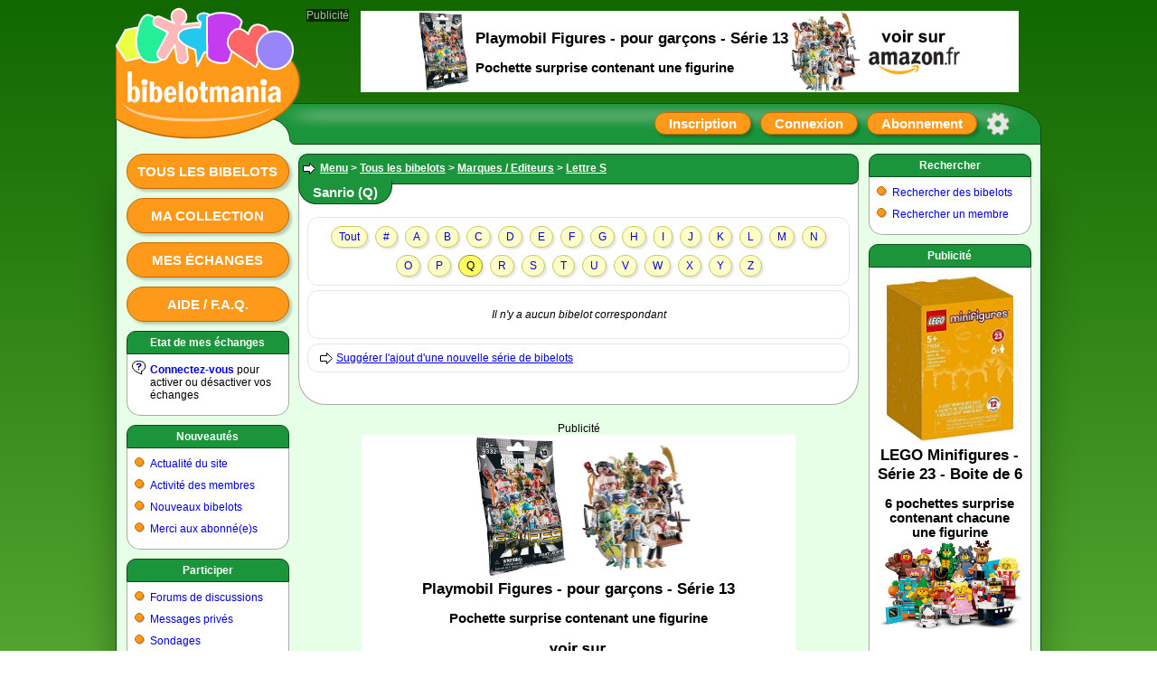

--- FILE ---
content_type: text/html; charset=ISO-8859-1
request_url: https://www.bibelotmania.com/?pag=cid508&idf=3&idd=141&ids=q11
body_size: 3675
content:
<!doctype html>
<html>
<head>

<meta charset="ISO-8859-1" />
<meta http-equiv="Content-Type" content="text/html; charset=ISO-8859-1" />
<meta name="viewport" content="width=1024, initial-scale=1" />
<meta name="description" content=": échanges de figurines kinder surprise fèves magnets" />
<meta property="og:image" content="https://www.bibelotmania.com/logo-open-graph.svg" />
<meta property="og:site_name" content="Bibelotmania" />
<link rel="stylesheet" type="text/css" href="skins/bib_v72/style_c.css" />
<link rel="shortcut icon" href="favicon.svg" />
<link rel="canonical" href="https://www.bibelotmania.com/?pag=cid508&amp;idf=3&amp;idd=141&amp;ids=q11" />
<title>Sanrio (Q) Lettre S Marques / Editeurs Tous les bibelots Bibelotmania</title>
<script type="text/javascript" src="lang_js/fr/system_v7.js"></script>
<script type="text/javascript" src="js/system_v7.js"></script>
<script type="text/javascript" src="lang_js/fr/system_cid017_v1.js"></script>
<script type="text/javascript" src="js/system_cid017_v4.js"></script>
<script type="text/javascript" src="js/cid508_mesalb_v2.js"></script>

<script async src="https://pagead2.googlesyndication.com/pagead/js/adsbygoogle.js?client=ca-pub-0357063522717365" crossorigin="anonymous"></script>

<script type="text/javascript">

var conf19 = "39";
var conf21 = "1";
var conf39 = "https://www.bibelotmania.com/cookies_et_confidentialite.html";
var conf23 = "https://www.bibelotmania.com/?pag=cid105&idf=37&idd=3";
var page_href_1 = "0e0f0i4q293h162s3l30241p270929454q0h3l303e16210929454q0h3l3030161t231t0929454q0h3l3050164s1t1t";
var page_href_2 = "";
var v001_dgu = 0;

var txjs = ["La chaine de mots clés est trop longue (maximum 60 caractères)"];

var v017_inf = [];
v017_inf[0] = ["files",39,11,"[base64]","","4r43295n454b2q3l43043f3l3h574u34500405044q4b574u043h294u2u4b475004050451364u3l34041t21","4r4b2s3j345353340450574u4q4u3l5034042s4b4753344729475304574734043e3l3h574u3l4734","",1,450,580,1,510,560,0,0,0,0,0,0,0,0,0,0,1,1,650,500,0,0,0];
v017_inf[1] = ["files",39,5,"[base64]","","44353i4c04463l473l3e3l3h574u345004050451364u3l34041v210405042r4b3l53340430340425","25044q4b2s3j34535334500450574u4q4u3l5034042s4b47533447294753042s3j292s57473404574734043e3l3h574u3l4734","",1,350,420,1,610,380,0,0,0,0,0,0,0,0,0,0,1,1,650,500,0,0,0];
var v017_lfo = [0,7,4,3];
var v017_lid = ["","249o3m9pmk","5cb8g1hog9","wjbmhvc64p"];
var v017_ibp = ["pspyauvdh1","display: block; position: absolute; top: -148px; left: 270px; z-index: 6; width: 728px; height: 90px; background-color: rgb(255,255,255); text-align: center; margin: 0; padding: 0; overflow: hidden;","display: block; position: absolute; top: -148px; left: 270px; z-index: 6; width: 728px; height: 90px; background-color: rgb(255,255,255); text-align: center; margin: 0; padding: 0; overflow: hidden;"];
var v017_fpr = 0;

</script>

</head>

<body>

<div id="id_site" class="site">
<div id="inner_dcl"></div>

<div id="inner_pop"></div>

<div id="inner_ccp"></div>

<div id="id_tete" class="tete">
<div id="id_logo" class="logo"><a href="https://www.bibelotmania.com" title="Bibelotmania : échanges de figurines kinder surprise, fèves, magnets" ><img src="skins/bib_v72/logo.svg" border=0 alt="Bibelotmania : échanges de figurines kinder surprise, fèves, magnets"></a></div>

<div id="id_clog" class="clog"></div>

<div id="id_insc" class="insc"><a class="l13" href="#action" onclick="ccp('0e0f0i4q293h163l47502s4u3l4q533l4b47');">Inscription</a><a class="l14" href="#action" onclick="ccp('0e0f0i4q293h162s4b4747345l3l4b470929454q0h3l303e16210929454q0h3l3030161t231t0929454q0h3l3050164s1t1t0929454q0h3l473e162s3l30241p27');">Connexion</a><a class="l18" href="#action" onclick="ccp('0e0f0i4q293h1650572q502s4u3l4q533l4b47');">Abonnement</a><a class="l16" href="#action" title="Options du site" onclick="ccp('0e0f0i4q293h164b4q533l4b47500929454q0h3l303e16210929454q0h3l3030161t231t0929454q0h3l3050164s1t1t0929454q0h3l473e162s3l30241p27');"></a></div>
</div>

<div id="id_eban" class="eban"></div>

<div id="id_corp" class="corp">
<div id="id_meng" class="meng"><a class="l10" href="./?pag=cid508&amp;idf=3">Tous les bibelots</a><a class="l10" href="#action" onclick="ccp('0e0f0i4q293h162s3l30241p270n45345029432q0929454q0h3l303e1621','0e0f0i4q293h162s3l30241p270929454q0h3l303e1621');">Ma collection</a><a class="l10" href="#action" onclick="ccp('0e0f0i4q293h162s3l30241p270n4u342s3j0929454q0h3l303e1621','0e0f0i4q293h162s3l30241p270929454q0h3l303e1621');">Mes échanges</a><a class="l10" href="./?pag=cid105&amp;idf=16">Aide / F.A.Q.</a>
<div class="f4"><div class="f4a">
Etat de mes échanges
</div><div class="f4b">

<div class="g0" style="background-image: url(img/i/1.svg);">
<b><a href="#action" onclick="ccp('0e0f0i4q293h162s4b4747345l3l4b470929454q0h3l303e16210929454q0h3l3030161t231t0929454q0h3l3050164s1t1t0929454q0h3l473e162s3l30241p27');" >Connectez-vous</a></b> pour activer ou désactiver vos échanges
</div>

</div><div class="f4c"></div></div>

<div class="f4"><div class="f4a">
<a href="./?pag=menu&amp;idf=14" >Nouveautés</a>
</div><div class="f4b">

<div class="g0">
<a href="./?pag=cid106&amp;idf=18" >Actualité du site</a>
</div>

<div class="g0">
<a href="./?pag=cid002_news" >Activité des membres</a>
</div>

<div class="g0">
<a href="./?pag=cid508_nouvalb&amp;idf=3" >Nouveaux bibelots</a>
</div>

<div class="g0">
<a href="./?pag=cid001_subtop" >Merci aux abonné(e)s</a>
</div>

</div><div class="f4c"></div></div>

<div class="f4"><div class="f4a">
<a href="./?pag=menu&amp;idf=18" >Participer</a>
</div><div class="f4b">

<div class="g0">
<a href="./?pag=menu&amp;idf=19" >Forums de discussions</a>
</div>

<div class="g0">
<a href="#action" onclick="ccp('0e0f0i4q293h162s3l301p1t24');" >Messages privés</a>
</div>

<div class="g0">
<a href="./?pag=cid110&amp;idf=19" >Sondages</a>
</div>

<div class="g0">
<a href="./?pag=cid103&amp;idf=14" >Signer le Livre d'or</a>
</div>

<div class="g0">
<a href="#action" onclick="ccp('0e0f0i4q293h162s3l301t1p240929454q0h3l303e161t26');" >Faire un lien vers ce site</a>
</div>

<div class="g0">
<a href="#action" onclick="ccp('0e0f0i4q293h16453447570929454q0h3l303e161v23');" >Contacter l'équipe</a>
</div>

</div><div class="f4c"></div></div>

<div class="f4"><div class="f4a">
<a href="./?pag=menu&amp;idf=27" >Liens utiles</a>
</div><div class="f4b">

<div class="g0">
<a href="./?pag=cid005&amp;idf=20" >Sites collections et trocs</a>
</div>

<div class="g0">
<a href="./?pag=cid005&amp;idf=29" >Boutiques en ligne</a>
</div>

</div><div class="f4c"></div></div>
<br>
<br>
<br>
</div>

<div id="id_feui" class="feui">
<div class="d3">

<div class="g0">

<H2>
<a href="./?pag=menu" >Menu</a> &gt; <a href="./?pag=cid508&amp;idf=3" >Tous les bibelots</a> &gt; <a href="./?pag=cid508&amp;idf=3&amp;idd=52" >Marques / Editeurs</a> &gt; <a href="./?pag=cid508&amp;idf=3&amp;idd=336" >Lettre S</a>
</H2>

</div>

</div>

<div class="e1"><div class="e1a">

<h1>
Sanrio (Q)
</h1>

</div></div>

<div class="d1">

<div class="d2">
<a class="l1" href="#action" onclick="ccp('0e0f0i4q293h162s3l30241p270929454q0h3l303e16210929454q0h3l3030161t231t0929454q0h3l3050161t1t1t','0e0f0i4q293h162s3l30241p270929454q0h3l303e16210929454q0h3l3030161t231t');">Tout</a><a class="l1" href="#action" onclick="ccp('0e0f0i4q293h162s3l30241p270929454q0h3l303e16210929454q0h3l3030161t231t0929454q0h3l3050161v1t1t','0e0f0i4q293h162s3l30241p270929454q0h3l303e16210929454q0h3l3030161t231t');">#</a><a class="l1" href="#action" onclick="ccp('0e0f0i4q293h162s3l30241p270929454q0h3l303e16210929454q0h3l3030161t231t0929454q0h3l305016291t1t','0e0f0i4q293h162s3l30241p270929454q0h3l303e16210929454q0h3l3030161t231t');">A</a><a class="l1" href="#action" onclick="ccp('0e0f0i4q293h162s3l30241p270929454q0h3l303e16210929454q0h3l3030161t231t0929454q0h3l3050162q1t1t','0e0f0i4q293h162s3l30241p270929454q0h3l303e16210929454q0h3l3030161t231t');">B</a><a class="l1" href="#action" onclick="ccp('0e0f0i4q293h162s3l30241p270929454q0h3l303e16210929454q0h3l3030161t231t0929454q0h3l3050162s1t1t','0e0f0i4q293h162s3l30241p270929454q0h3l303e16210929454q0h3l3030161t231t');">C</a><a class="l1" href="#action" onclick="ccp('0e0f0i4q293h162s3l30241p270929454q0h3l303e16210929454q0h3l3030161t231t0929454q0h3l305016301t1t','0e0f0i4q293h162s3l30241p270929454q0h3l303e16210929454q0h3l3030161t231t');">D</a><a class="l1" href="#action" onclick="ccp('0e0f0i4q293h162s3l30241p270929454q0h3l303e16210929454q0h3l3030161t231t0929454q0h3l305016341t1t','0e0f0i4q293h162s3l30241p270929454q0h3l303e16210929454q0h3l3030161t231t');">E</a><a class="l1" href="#action" onclick="ccp('0e0f0i4q293h162s3l30241p270929454q0h3l303e16210929454q0h3l3030161t231t0929454q0h3l3050163e1t1t','0e0f0i4q293h162s3l30241p270929454q0h3l303e16210929454q0h3l3030161t231t');">F</a><a class="l1" href="#action" onclick="ccp('0e0f0i4q293h162s3l30241p270929454q0h3l303e16210929454q0h3l3030161t231t0929454q0h3l3050163h1t1t','0e0f0i4q293h162s3l30241p270929454q0h3l303e16210929454q0h3l3030161t231t');">G</a><a class="l1" href="#action" onclick="ccp('0e0f0i4q293h162s3l30241p270929454q0h3l303e16210929454q0h3l3030161t231t0929454q0h3l3050163j1t1t','0e0f0i4q293h162s3l30241p270929454q0h3l303e16210929454q0h3l3030161t231t');">H</a><a class="l1" href="#action" onclick="ccp('0e0f0i4q293h162s3l30241p270929454q0h3l303e16210929454q0h3l3030161t231t0929454q0h3l3050163l1t1t','0e0f0i4q293h162s3l30241p270929454q0h3l303e16210929454q0h3l3030161t231t');">I</a><a class="l1" href="#action" onclick="ccp('0e0f0i4q293h162s3l30241p270929454q0h3l303e16210929454q0h3l3030161t231t0929454q0h3l3050163v1t1t','0e0f0i4q293h162s3l30241p270929454q0h3l303e16210929454q0h3l3030161t231t');">J</a><a class="l1" href="#action" onclick="ccp('0e0f0i4q293h162s3l30241p270929454q0h3l303e16210929454q0h3l3030161t231t0929454q0h3l305016411t1t','0e0f0i4q293h162s3l30241p270929454q0h3l303e16210929454q0h3l3030161t231t');">K</a><a class="l1" href="#action" onclick="ccp('0e0f0i4q293h162s3l30241p270929454q0h3l303e16210929454q0h3l3030161t231t0929454q0h3l305016431t1t','0e0f0i4q293h162s3l30241p270929454q0h3l303e16210929454q0h3l3030161t231t');">L</a><a class="l1" href="#action" onclick="ccp('0e0f0i4q293h162s3l30241p270929454q0h3l303e16210929454q0h3l3030161t231t0929454q0h3l305016451t1t','0e0f0i4q293h162s3l30241p270929454q0h3l303e16210929454q0h3l3030161t231t');">M</a><a class="l1" href="#action" onclick="ccp('0e0f0i4q293h162s3l30241p270929454q0h3l303e16210929454q0h3l3030161t231t0929454q0h3l305016471t1t','0e0f0i4q293h162s3l30241p270929454q0h3l303e16210929454q0h3l3030161t231t');">N</a><a class="l1" href="#action" onclick="ccp('0e0f0i4q293h162s3l30241p270929454q0h3l303e16210929454q0h3l3030161t231t0929454q0h3l3050164b1t1t','0e0f0i4q293h162s3l30241p270929454q0h3l303e16210929454q0h3l3030161t231t');">O</a><a class="l1" href="#action" onclick="ccp('0e0f0i4q293h162s3l30241p270929454q0h3l303e16210929454q0h3l3030161t231t0929454q0h3l3050164q1t1t','0e0f0i4q293h162s3l30241p270929454q0h3l303e16210929454q0h3l3030161t231t');">P</a><span class="t2">Q</span><a class="l1" href="#action" onclick="ccp('0e0f0i4q293h162s3l30241p270929454q0h3l303e16210929454q0h3l3030161t231t0929454q0h3l3050164u1t1t','0e0f0i4q293h162s3l30241p270929454q0h3l303e16210929454q0h3l3030161t231t');">R</a><a class="l1" href="#action" onclick="ccp('0e0f0i4q293h162s3l30241p270929454q0h3l303e16210929454q0h3l3030161t231t0929454q0h3l305016501t1t','0e0f0i4q293h162s3l30241p270929454q0h3l303e16210929454q0h3l3030161t231t');">S</a><a class="l1" href="#action" onclick="ccp('0e0f0i4q293h162s3l30241p270929454q0h3l303e16210929454q0h3l3030161t231t0929454q0h3l305016531t1t','0e0f0i4q293h162s3l30241p270929454q0h3l303e16210929454q0h3l3030161t231t');">T</a><a class="l1" href="#action" onclick="ccp('0e0f0i4q293h162s3l30241p270929454q0h3l303e16210929454q0h3l3030161t231t0929454q0h3l305016571t1t','0e0f0i4q293h162s3l30241p270929454q0h3l303e16210929454q0h3l3030161t231t');">U</a><a class="l1" href="#action" onclick="ccp('0e0f0i4q293h162s3l30241p270929454q0h3l303e16210929454q0h3l3030161t231t0929454q0h3l3050165h1t1t','0e0f0i4q293h162s3l30241p270929454q0h3l303e16210929454q0h3l3030161t231t');">V</a><a class="l1" href="#action" onclick="ccp('0e0f0i4q293h162s3l30241p270929454q0h3l303e16210929454q0h3l3030161t231t0929454q0h3l3050165j1t1t','0e0f0i4q293h162s3l30241p270929454q0h3l303e16210929454q0h3l3030161t231t');">W</a><a class="l1" href="#action" onclick="ccp('0e0f0i4q293h162s3l30241p270929454q0h3l303e16210929454q0h3l3030161t231t0929454q0h3l3050165l1t1t','0e0f0i4q293h162s3l30241p270929454q0h3l303e16210929454q0h3l3030161t231t');">X</a><a class="l1" href="#action" onclick="ccp('0e0f0i4q293h162s3l30241p270929454q0h3l303e16210929454q0h3l3030161t231t0929454q0h3l3050165n1t1t','0e0f0i4q293h162s3l30241p270929454q0h3l303e16210929454q0h3l3030161t231t');">Y</a><a class="l1" href="#action" onclick="ccp('0e0f0i4q293h162s3l30241p270929454q0h3l303e16210929454q0h3l3030161t231t0929454q0h3l3050165s1t1t','0e0f0i4q293h162s3l30241p270929454q0h3l303e16210929454q0h3l3030161t231t');">Z</a>
</div>

<div class="d2">
<br>
<i>Il n'y a aucun bibelot correspondant</i><br>
<br>

</div>

<div class="d2">

<div class="g0">
<a href="http://www.bibelotmania.com/visite.php?pag=cid105&amp;idf=16&amp;idd=6" >Suggérer l'ajout d'une nouvelle série de bibelots</a>
</div>

</div>

</div>
<br>

<div id="id_pub2" class="pub2">Publicité</div>

<div id="a249o3m9pmk" style="position: relative; display: inline-block; width: 480px; height: 320px; margin: 0; padding: 0; text-align: center; background-color: rgb(255,255,255); overflow: hidden;">
<div id="b249o3m9pmk">
<!-- 480x320 Bibelotmania 05/03/2024 -->
<ins class="adsbygoogle" style="display:inline-block;width:480px;height:320px" data-ad-client="ca-pub-0357063522717365" data-ad-slot="7287415699"></ins>
<script>
(adsbygoogle = window.adsbygoogle || []).push({});
</script>
</div>

<div id="c249o3m9pmk"></div>
</div>
<br>
<br>

<div id="id_llbp" class="llbp"><br>
<a href="https://www.bibelotmania.com" >Accueil du site</a> | <a href="https://www.bibelotmania.com/cookies_et_confidentialite.html" >Cookies et confidentialité</a> | <a href="./?pag=menu_map" >Plan du site</a> | <a href="#action" onclick="ccp('0e0f0i4q293h162s4b4747345l3l4b470929454q0h3l303e16210929454q0h3l3030161t231t0929454q0h3l3050164s1t1t0929454q0h3l473e162s3l30241p27');" >Connexion</a> | <a href="https://www.bibelotmania.com/?pag=cid105&amp;idf=37" >© 2010-2026 Bibelotmania - Mention légales</a><br>
<br>
<br>
</div>
</div>

<div id="id_mend" class="mend">
<div class="f8"><div class="f8a">
<a href="./?pag=menu&amp;idf=30" >Rechercher</a>
</div><div class="f8b">

<div class="g0">
<a href="./?pag=cid508&amp;idf=3" >Rechercher des bibelots</a>
</div>

<div class="g0">
<a href="#action" onclick="ccp('0e0f0i4q293h164q4u4b3e3l430n5034294u2s3j');" >Rechercher un membre</a>
</div>

</div><div class="f8c"></div></div>

<div class="f8"><div class="f8a">
Publicité
</div><div class="f8b">

<div id="a5cb8g1hog9" style="position: relative; display: inline-block; width: 160px; height: 600px; margin: 0; padding: 0; text-align: center; background-color: rgb(255,255,255); overflow: hidden;">
<div id="b5cb8g1hog9">
<!-- 160x600 Bibelotmania 10/06/2019 -->
<ins class="adsbygoogle" style="display:inline-block;width:160px;height:600px" data-ad-client="ca-pub-0357063522717365" data-ad-slot="5556692903"></ins>
<script>
(adsbygoogle = window.adsbygoogle || []).push({});
</script>
</div>

<div id="c5cb8g1hog9"></div>
</div>

</div><div class="f8c"></div></div>
<br>
<br>
<br>
</div>

<div id="id_publ" class="publ">Publicité</div>

<div id="ipspyauvdh1" style="display: block; position: absolute; top: -148px; left: 270px; z-index: 6; width: 728px; height: 90px; background-color: rgb(255,255,255); text-align: center; margin: 0; padding: 0; overflow: hidden;">
<div id="awjbmhvc64p" style="position: relative; display: inline-block; width: 728px; height: 90px; margin: 0; padding: 0; text-align: center; background-color: rgb(255,255,255); overflow: hidden;">
<div id="bwjbmhvc64p">
<!-- 728x90 Bibelotmania 10/06/2019 -->
<ins class="adsbygoogle" style="display:inline-block;width:728px;height:90px" data-ad-client="ca-pub-0357063522717365" data-ad-slot="7332685294"></ins>
<script>
(adsbygoogle = window.adsbygoogle || []).push({});
</script>
</div>

<div id="cwjbmhvc64p"></div>
</div>
</div>
</div>

<div id="id_pied" class="pied"></div>
</div>

</body>
</html>


--- FILE ---
content_type: text/html; charset=utf-8
request_url: https://www.google.com/recaptcha/api2/aframe
body_size: 266
content:
<!DOCTYPE HTML><html><head><meta http-equiv="content-type" content="text/html; charset=UTF-8"></head><body><script nonce="r2wDb5prv7cJy6iED7iRQw">/** Anti-fraud and anti-abuse applications only. See google.com/recaptcha */ try{var clients={'sodar':'https://pagead2.googlesyndication.com/pagead/sodar?'};window.addEventListener("message",function(a){try{if(a.source===window.parent){var b=JSON.parse(a.data);var c=clients[b['id']];if(c){var d=document.createElement('img');d.src=c+b['params']+'&rc='+(localStorage.getItem("rc::a")?sessionStorage.getItem("rc::b"):"");window.document.body.appendChild(d);sessionStorage.setItem("rc::e",parseInt(sessionStorage.getItem("rc::e")||0)+1);localStorage.setItem("rc::h",'1769012196136');}}}catch(b){}});window.parent.postMessage("_grecaptcha_ready", "*");}catch(b){}</script></body></html>

--- FILE ---
content_type: text/css
request_url: https://www.bibelotmania.com/skins/bib_v72/style_c.css
body_size: 35135
content:

/*	Unix / ANSI / Bibelotmania - Version 7 - Ordinateur 1024 - Clair - 2024_03_11
_______________________________________________________________________________________*/


/*

Couleur N°1 : fond du logo / fond des boutons
Couleur N°2 : fond des barres de titre du menu / fond de la barre des options du site / fond de la barre de chemin
Couleur N°3 : fond de la fenêtre du navigateur internet
Couleur N°4 : fond du corps du site
Couleur N°5 : fond de la bannière publicitaire en tête de site

*/


/* (FON) Tailles des textes
======================================================================*/


	/* (FON1) Normal
	_ _ _ _ _ _ _ _ _ _ _ _ _ _ _ _ _ _ _ _ _ _ _ _ _ _ _ _ _ */
	BODY, STRONG, BLOCKQUOTE, BLOCKQUOTE U, EM,
	INPUT, SELECT, TEXTAREA,
	.d3, .d3 .g0 H2, /* barre de chemin */
	.fon1
		{
		font-family: Arial;
		font-size: 12px;
		}


	/* (FON0) Petit
	_ _ _ _ _ _ _ _ _ _ _ _ _ _ _ _ _ _ _ _ _ _ _ _ _ _ _ _ _ */
	SMALL,
	.fon0
		{
		font-family: Arial;
		font-size: 9px;
		}


	/* (FON2) Grand
	_ _ _ _ _ _ _ _ _ _ _ _ _ _ _ _ _ _ _ _ _ _ _ _ _ _ _ _ _ */
	BIG,
	.insc, .insc2, /* barre de connexion */
	.d11, /* barre d'alerte */
	.l10, .l11, /* boutons dans le menu vertical */
	.e1 H1, /* titre de page */
	.fon2
		{
		font-family: Arial;
		font-size: 15px;
		}


	/* (FON3) Très grand
	_ _ _ _ _ _ _ _ _ _ _ _ _ _ _ _ _ _ _ _ _ _ _ _ _ _ _ _ _ */
	.fon3
		{
		font-family: Arial;
		font-size: 18px;
		}



/* (CTS) Couleurs des textes sombres (par défaut)
======================================================================*/


	/* (CTS1) Textes sombres
	_ _ _ _ _ _ _ _ _ _ _ _ _ _ _ _ _ _ _ _ _ _ _ _ _ _ _ _ _ */
	.cts1,
	.llbp,
	.f8b, .f4b,
	INPUT, SELECT, TEXTAREA,
	.d1,
	.apop
		{
		color: rgb(0,0,0);
		}


	/* (CTS2) Liens sombres
	_ _ _ _ _ _ _ _ _ _ _ _ _ _ _ _ _ _ _ _ _ _ _ _ _ _ _ _ _ */
	.cts2,
	.llbp A,
	.f8b A, .f4b A,
	.d1 A,
	.apop A
		{
		color: rgb(0,0,220);
		}
	/* hover */
	.llbp A:hover,
	.f8b A:hover, .f4b A:hover,
	.d1 A:hover,
	.apop A:hover
		{
		color: rgb(255,0,0);
		}


	/* (CTS3) Textes sombres : Avertissements
	_ _ _ _ _ _ _ _ _ _ _ _ _ _ _ _ _ _ _ _ _ _ _ _ _ _ _ _ _ */
	.cts3,
	STRONG
		{
		color: rgb(255,0,0);
		}


	/* (CTS4) Textes sombres : Citations
	_ _ _ _ _ _ _ _ _ _ _ _ _ _ _ _ _ _ _ _ _ _ _ _ _ _ _ _ _ */
	.cts4,
	BLOCKQUOTE
		{
		color: rgb(0,200,0);
		}


	/* (CTS5) Textes sombres : Couleur alternative
	_ _ _ _ _ _ _ _ _ _ _ _ _ _ _ _ _ _ _ _ _ _ _ _ _ _ _ _ _ */
	.cts5,
	EM,
	.i0:read-only, .j0:read-only, .p0:read-only /* inputs texte en lecture seule */
		{
		color: rgb(0,150,150);
		}


	/* (CTS6) Textes sombres : Désactivé / Grisé
	_ _ _ _ _ _ _ _ _ _ _ _ _ _ _ _ _ _ _ _ _ _ _ _ _ _ _ _ _ */
	.cts6,
	.u0,
	.t4,
	.b0:disabled /* bouton input désactivé */
		{
		color: rgb(150,150,150);
		}



/* (CTC) Couleurs des textes clairs (occasionnels)
======================================================================*/


	/* (CTC1) Textes clairs
	_ _ _ _ _ _ _ _ _ _ _ _ _ _ _ _ _ _ _ _ _ _ _ _ _ _ _ _ _ */
	.ctc1,
	.t13, .t14, .t18,
	.insc, .insc2,
	.b0,
	.f8a, .f4a,
	.d3,
	.e1 H1,
	.d11,
	.publ, .publ2
		{
		color: rgb(255,255,255);
		}


	/* (CTC2) Liens clairs
	_ _ _ _ _ _ _ _ _ _ _ _ _ _ _ _ _ _ _ _ _ _ _ _ _ _ _ _ _ */
	.ctc2,
	.insc A, .insc2 A,
	.l13, .l14, .l15, .l18,
	.l51, .l52,
	.f8a A, .f4a A,
	.l10, .l11,
	.d3 A,
	.d11 A
		{
		color: rgb(255,255,255) !important; /* plus important que l'éventuelle configuration des balises <a> sur le parent */
		}
	/* hover */
	.ctc2:hover,
	.insc A:hover, .insc2 A:hover,
	.l13:hover, .l14:hover, .l15:hover, .l18:hover,
	.l51:hover, .l52:hover,
	.b0:hover:enabled,
	.f8a A:hover, .f4a A:hover,
	.l10:hover, .l11:hover,
	.d3 A:hover,
	.d11 A:hover
		{
		color: rgb(255,255,150) !important; /* plus important que l'éventuelle configuration des balises <a> sur le parent */
		}



/* (CZC) Couleurs des zones, cadres et boutons clairs (par défaut)
======================================================================*/


	/* (CZC1) Fond de la fenêtre du navigateur internet
	_ _ _ _ _ _ _ _ _ _ _ _ _ _ _ _ _ _ _ _ _ _ _ _ _ _ _ _ _ */
	.czc1,
	BODY
		{
		background: linear-gradient(#116800 0px, #98e662 1500px); /* Couleur N°3 fond dégradé */
		}


	/* (CZC2) Fond clair du corps du site
	_ _ _ _ _ _ _ _ _ _ _ _ _ _ _ _ _ _ _ _ _ _ _ _ _ _ _ _ _ */
	.czc2,
	.corp
		{
		background-color: rgb(230,255,230); /* Couleur N°4 fond */
		border-color: rgb(13,73,22); /* Couleur N°4 bordure */
		}


	/* (CZC3) Fond de la barre sans bordure qui affiche la bannière de pub
	_ _ _ _ _ _ _ _ _ _ _ _ _ _ _ _ _ _ _ _ _ _ _ _ _ _ _ _ _ */
	.czc3,
	.eban
		{
		background-color: rgb(24,127,50); /* Couleur N°5 fond */
		}


	/* (CZC4) Cadres blancs avec bordures voyantes
	_ _ _ _ _ _ _ _ _ _ _ _ _ _ _ _ _ _ _ _ _ _ _ _ _ _ _ _ _ */
	.czc4,
	.f8b, .f4b, /* cadre de menu */
	.d1, /* cadre de la page */
	.e1 /* Fond de l'étiquette de titre de page */
		{
		background-color: rgb(255,255,255);
		border-color: rgb(170,170,170);
		}


	/* (CZC5) Cadres blancs avec bordures trés légères
	_ _ _ _ _ _ _ _ _ _ _ _ _ _ _ _ _ _ _ _ _ _ _ _ _ _ _ _ _ */
	.czc5,
	.d2 /* encadrements de paragraphes */
		{
		background-color: rgb(255,255,255);
		border-color: rgb(230,230,230);
		}
	/* alternatif */
	.czc5a,
	.d12
		{
		background-color: rgb(240,255,240);
		border-color: rgb(180,255,180);
		}


	/* (CZC6) Couleur de fond alternative pour les paragraphes
	_ _ _ _ _ _ _ _ _ _ _ _ _ _ _ _ _ _ _ _ _ _ _ _ _ _ _ _ _ */
	.czc6,
	.g1, /* paragraphe avec icone */
	.h01, .h11, .h21 /* paragraphe sans icone */
		{
		background-color: rgb(230,230,255);
		}


	/* (CZC7) Barres de titres dans la page
	_ _ _ _ _ _ _ _ _ _ _ _ _ _ _ _ _ _ _ _ _ _ _ _ _ _ _ _ _ */
	.czc7,
	.e2a, .e2:after
		{
		background-color: rgb(255,255,180);
		border-color: rgb(220,220,100);
		}


	/* (CZC8) Cadres popup avec bordures et masque de page sombres
	_ _ _ _ _ _ _ _ _ _ _ _ _ _ _ _ _ _ _ _ _ _ _ _ _ _ _ _ _ */
	.czc8,
	.apop
		{
		background-color: rgb(255,255,255);
		border-color: rgb(0,0,0);
		}
	/* masque de page */
	.czc8m,
	.apof {
		background-color: rgba(0,0,0,0.5);
		}


	/* (CZC9) Tableaux
	_ _ _ _ _ _ _ _ _ _ _ _ _ _ _ _ _ _ _ _ _ _ _ _ _ _ _ _ _ */
	.czc9,
	TABLE, TD
		{
		background-color: rgb(255,255,255);
		border-color: rgb(200,200,200);
		}


	/* (CZC10) Citations
	_ _ _ _ _ _ _ _ _ _ _ _ _ _ _ _ _ _ _ _ _ _ _ _ _ _ _ _ _ */
	.czc10,
	BLOCKQUOTE /* cadre de la citation */
		{
		background-color: rgb(250,255,250);
		border-color: rgb(200,255,200);
		}
	.czc10 U,
	BLOCKQUOTE U /* auteur de la citation */
		{
		background-color: rgb(230,255,230);
		}


	/* (CZC11) Inputs texte
	_ _ _ _ _ _ _ _ _ _ _ _ _ _ _ _ _ _ _ _ _ _ _ _ _ _ _ _ _ */
	.czc11,
	.i0, .j0, .p0, .s0, .o0
		{
		background-color: rgb(250,250,255);
		border-color: rgb(190,190,255);
		}
	/* en lecture seule */
	.czc11:read-only,
	.i0:read-only, .j0:read-only, .p0:read-only
		{
		background-color: rgb(255,255,255);
		border-color: rgb(255,255,255);
		}


	/* (CZC12) Cases à cocher
	_ _ _ _ _ _ _ _ _ _ _ _ _ _ _ _ _ _ _ _ _ _ _ _ _ _ _ _ _ */
	.czc12,
	.r0a, .c0a
		{
		background-color: rgb(255,255,255);
		border-color: rgb(150,150,150);
		}
	.r0 INPUT:checked ~ .r0a, .c0 INPUT:checked ~ .c0a
		{
		border-color: rgb(0,0,0);
		}
	.r0 .r0a:after, .c0 .c0a:after
		{
		background-color: rgb(0,0,0);
		}


	/* (CZC13) Encadrements de cases à cocher (label)
	_ _ _ _ _ _ _ _ _ _ _ _ _ _ _ _ _ _ _ _ _ _ _ _ _ _ _ _ _ */
	.czc13,
	.m1, .m2
		{
		background-color: rgb(245,245,255);
		border-color: rgb(200,200,230);
		}
	/* hover */
	.czc13:hover,
	.m1:hover, .m2:hover
		{
		background-color: rgb(230,230,255);
		}


	/* (CZC14) Options disponibles
	_ _ _ _ _ _ _ _ _ _ _ _ _ _ _ _ _ _ _ _ _ _ _ _ _ _ _ _ _ */
	.czc14,
	.l1,
	.t5
		{
		background-color: rgb(255,255,200);
		border-color: rgb(200,200,100);
		}
	/* hover */
	.czc14:hover,
	.l1:hover
		{
		background-color: rgb(255,255,150);
		}


	/* (CZC15) Options sélectionnées
	_ _ _ _ _ _ _ _ _ _ _ _ _ _ _ _ _ _ _ _ _ _ _ _ _ _ _ _ _ */
	.czc15,
	.t2
		{
		background-color: rgb(255,255,100);
		border-color: rgb(150,150,50);
		}


	/* (CZC16) Actions disponibles
	_ _ _ _ _ _ _ _ _ _ _ _ _ _ _ _ _ _ _ _ _ _ _ _ _ _ _ _ _ */
	.czc16,
	.l2, .l3, .l4, .l5, .l6, .l7, .l8, .l9
		{
		background-color: rgb(250,250,255);
		border-color: rgb(180,180,255);
		}
	.czc16:hover,
	.l2:hover, .l3:hover, .l4:hover, .l5:hover, .l6:hover, .l7:hover, .l8:hover, .l9:hover
		{
		background-color: rgb(240,240,255);
		}


	/* (CZC17) Actions, options ou bouton désactivées / non autorisées / grisées
	_ _ _ _ _ _ _ _ _ _ _ _ _ _ _ _ _ _ _ _ _ _ _ _ _ _ _ _ _ */
	.czc17,
	.t4,
	.b0:disabled /* bouton input désactivé */
		{
		background-color: rgb(240,240,240);
		border-color: rgb(200,200,200);
		}


	/* (CZC18) Barres de pourcentages
	_ _ _ _ _ _ _ _ _ _ _ _ _ _ _ _ _ _ _ _ _ _ _ _ _ _ _ _ _ */
	.czc18,
	.t6
		{
		background-color: rgb(255,255,0);
		border-color: rgb(200,200,100);
		}


	/* (CZC19) Avatars
	_ _ _ _ _ _ _ _ _ _ _ _ _ _ _ _ _ _ _ _ _ _ _ _ _ _ _ _ _ */
	.czc19,
	.avat
		{
		border-color: rgb(200,200,200);
		}



/* (CZS) Couleurs des zones, cadres et boutons sombres (occasionnels)
======================================================================*/


	/* (CZS1) Barre sombre sans bordure
	_ _ _ _ _ _ _ _ _ _ _ _ _ _ _ _ _ _ _ _ _ _ _ _ _ _ _ _ _ */
	.czs1
		{
		background-color: rgb(27,148,59); /* Couleur N°2 fond */
		}


	/* (CZS2) Barres sombres avec bordures
	_ _ _ _ _ _ _ _ _ _ _ _ _ _ _ _ _ _ _ _ _ _ _ _ _ _ _ _ _ */
	.czs2,
	.f8a, .f4a, /* titre de fenêtre de menu */
	.d3, /* chemin */
	.e1a, .e1:after /* titre de la page */
		{
		background-color: rgb(27,148,59); /* Couleur N°2 fond */
		border-color: rgb(13,73,22); /* Couleur N°2 bordure */
		}


	/* (CZS3) Boutons sombres de la barre de connexion / inscription ...
	_ _ _ _ _ _ _ _ _ _ _ _ _ _ _ _ _ _ _ _ _ _ _ _ _ _ _ _ _ */
	.czs3,
	.l13, .l14, .l15, .l18
		{
		background-color: rgb(255,153,26); /* Couleur N°1 fond */
		border-color: rgb(194,106,0); /* Couleur N°1 bordure */
		}
	/* hover */
	.czs3:hover,
	.l13:hover, .l14:hover, .l15:hover, .l18:hover
		{
		background-color: rgb(255,120,12); /* Couleur N°1 hover fond */
		border-color: rgb(170,70,0); /* Couleur N°1 hover bordure */
		}
	/* sélectionné */
	.czs3s,
	.t13, .t14, .t18
		{
		background-color: rgb(255,120,12); /* Couleur N°1 hover fond */
		border-color: rgb(255,255,255);
		}


	/* (CZS4) Boutons sombres divers N°1
	_ _ _ _ _ _ _ _ _ _ _ _ _ _ _ _ _ _ _ _ _ _ _ _ _ _ _ _ _ */
	.czs4,
	.l10, .l11, /* boutons dans le menu */
	.b0, /* boutons imput */
	.l51 /* Action importante 1 */
		{
		background-color: rgb(255,153,26); /* Couleur N°1 fond */
		border-color: rgb(194,106,0); /* Couleur N°1 bordure */
		}
	/* hover */
	.czs4:hover,
	.l10:hover, .l11:hover,
	.b0:hover:enabled,
	.l51:hover /* Action importante 1 */
		{
		background-color: rgb(255,120,12); /* Couleur N°1 hover fond */
		border-color: rgb(170,70,0); /* Couleur N°1 hover bordure */
		}


	/* (CZS5) Etiquette "publicité" pour la banniére de pub
	_ _ _ _ _ _ _ _ _ _ _ _ _ _ _ _ _ _ _ _ _ _ _ _ _ _ _ _ _ */
	.czs5,
	.publ, .publ2
		{
		background-color: rgb(0,0,0);
		opacity: 0.6;
		}


	/* (CZS6) Barre d'alerte
	_ _ _ _ _ _ _ _ _ _ _ _ _ _ _ _ _ _ _ _ _ _ _ _ _ _ _ _ _ */
	.czs6,
	.d11
		{
		background-color: rgb(255,0,0);
		border-color: rgb(50,0,0);
		}


	/* (CZS7) Bouton de retour en haut de page
	_ _ _ _ _ _ _ _ _ _ _ _ _ _ _ _ _ _ _ _ _ _ _ _ _ _ _ _ _ */
	.czs7,
	.rehp1, .rehp2
		{
		background-color: rgba(0,0,0,0.25);
		border-color: rgba(0,0,0,0.4);
		}
	/* hover */
	.czs7:hover,
	.rehp1:hover, .rehp2:hover
		{
		background-color: rgb(255,153,26); /* Couleur N°1 fond */
		border-color: rgb(194,106,0); /* Couleur N°1 bordure */
		}


	/* (CZS8) Boutons sombres divers N°2
	_ _ _ _ _ _ _ _ _ _ _ _ _ _ _ _ _ _ _ _ _ _ _ _ _ _ _ _ _ */
	.czs8,
	.l52 /* Action importante 2 */
		{
		background-color: rgb(0,210,0);
		border-color: rgb(0,100,0);
		}
	/* hover */
	.czs8:hover,
	.l52:hover /* Action importante 2 */
		{
		background-color: rgb(0,180,0);
		border-color: rgb(0,0,0);
		}


	/* (CZS9) Fond sombre du logo du site
	_ _ _ _ _ _ _ _ _ _ _ _ _ _ _ _ _ _ _ _ _ _ _ _ _ _ _ _ _ */
	.czs9
		{
		background-color: rgb(255,153,26); /* Couleur N°1 fond */
		}



/*	(SHA) Ombres
======================================================================*/


	/* (SHA1) Cadre du site
	_ _ _ _ _ _ _ _ _ _ _ _ _ _ _ _ _ _ _ _ _ _ _ _ _ _ _ _ _ */
	.corp, /* corps du site */
	.sha1
		{
		box-shadow: 0px 50px 40px rgba(0,0,0,0.3);
		}


	/* (SHA2) Eléments avec des contours voyants
	_ _ _ _ _ _ _ _ _ _ _ _ _ _ _ _ _ _ _ _ _ _ _ _ _ _ _ _ _ */
	.l13 , .l14 , .l15 , .l18, .t13 , .t14, .t18, /* boutons de connexion */
	.l51, .l52, /* actions importantes */
	.b0, /* bouton input */
	.l10, .l11, /* boutons du menu */
	.sha2
		{
		box-shadow: 3px 3px 3px rgba(0,0,0,0.2);
		}


	/* (SHA3) Eléments avec des contours légés
	_ _ _ _ _ _ _ _ _ _ _ _ _ _ _ _ _ _ _ _ _ _ _ _ _ _ _ _ _ */
	.m1, .m2, /* label */
	.t2, .t3, .l1, /* options */
	.t4, .l2, .l3, .l4, .l5, .l6, .l7, .l8, .l9, /* actions */
	.t6, /* barre de pourcentage */
	.e2:after, /* lignes des barres de titres */
	.t5, /* numéro de page */
	.sha3
		{
		box-shadow: 2px 2px 2px rgba(0,0,0,0.1);
		}


	/* (SHA4) Cadre de la popup
	_ _ _ _ _ _ _ _ _ _ _ _ _ _ _ _ _ _ _ _ _ _ _ _ _ _ _ _ _ */
	.apop, /* cadre popup */
	.sha4
		{
		box-shadow: 20px 20px 20px rgba(0,0,0,0.7);
		}



/* (HTM) Général et balises HTML
==========================================================*/


	*
		{
		overflow-wrap: break-word; /* casser les mots plus larges que le conteneur */
		margin: 0px 0px 0px 0px;
		padding: 0px 0px 0px 0px;
		}


	IMG
		{
		max-width: 100%;
		}


	TABLE
		{
		border-collapse: collapse;
		}


	TD
		{
		border-width: 1px; border-style: solid;
		padding: 4px 4px 4px 4px;
		}


	BLOCKQUOTE
		{
		border-width: 1px; border-style: solid;
		margin: 3px 3px 3px 10px;
		padding: 3px 3px 3px 3px;
		}
	BLOCKQUOTE U
		{
		text-decoration: none;
		}


	EM
		{
		font-style: normal;
		}



/* (PSE) Affichage des pseudos des membres
======================================================================*/


	/* (PSE1) Pseudo absent / supprimé / désinscrit
	_ _ _ _ _ _ _ _ _ _ _ _ _ _ _ _ _ _ _ _ _ _ _ _ _ _ _ _ _ */
	.u0
		{
		display: inline-block;
		text-decoration: none;
		}


	/* (PSE2) Pseudo bannis
	_ _ _ _ _ _ _ _ _ _ _ _ _ _ _ _ _ _ _ _ _ _ _ _ _ _ _ _ _ */
	.u1
		{
		display: inline-block;
		text-decoration: line-through;
		}


	/* (PSE3) Pseudo de base
	_ _ _ _ _ _ _ _ _ _ _ _ _ _ _ _ _ _ _ _ _ _ _ _ _ _ _ _ _ */
	.u2
		{
		display: inline-block;
		text-decoration: none;
		}


	/* (PSE4) Pseudos mis en valeur
	_ _ _ _ _ _ _ _ _ _ _ _ _ _ _ _ _ _ _ _ _ _ _ _ _ _ _ _ _ */
	.s1, .s2, .s3, .s4, .s5, .s6, .s7, .s8, .s9, .u5, .u6, .u7, .u8, .u9
		{
		display: inline-block;
		min-height: 16px;
		background-repeat: no-repeat; background-position: 0 50%; background-size: 16px 16px;
		text-decoration: none;
		padding: 0px 0px 0px 18px;
		}
	.s1
		{
		background-image: url("s1.svg");
		}
	.s2
		{
		background-image: url("s2.svg");
		}
	.s3
		{
		background-image: url("s3.svg");
		}
	.s4
		{
		background-image: url("s4.svg");
		}
	.s5
		{
		background-image: url("s5.svg");
		}
	.s6
		{
		background-image: url("s6.svg");
		}
	.s7
		{
		background-image: url("s7.svg");
		}
	.s8
		{
		background-image: url("s8.svg");
		}
	.s9
		{
		background-image: url("s9.svg");
		}
	.u5
		{
		background-image: url("u5.svg");
		}
	.u6
		{
		background-image: url("u6.svg");
		}
	.u7
		{
		background-image: url("u7.svg");
		}
	.u8
		{
		background-image: url("u8.svg");
		}
	.u9
		{
		background-image: url("u9.svg");
		}



/* (ZON) Zones du site
==========================================================*/


	/* (ZON1) Zone contenant l'ensemble du site
	_ _ _ _ _ _ _ _ _ _ _ _ _ _ _ _ _ _ _ _ _ _ _ _ _ _ _ _ _ */
	.site
		{
		text-align: center;
		width: 1024px; /* largeur de site */
		margin: 0px auto 0px auto;
		}


	/* (ZON2) Zone contenant la tête du site
	_ _ _ _ _ _ _ _ _ _ _ _ _ _ _ _ _ _ _ _ _ _ _ _ _ _ _ _ _ */
	.tete, .tete2 {
		position: relative;
		height: 152px;
		background-repeat: no-repeat; background-position: left 0px top 0px; background-size: 1024px 152px;
		margin: 8px 0px 0px 0px;
		}
	.tete {
		background-image: url(header.svg);
		}
	.tete2 {
		background-image: url(header2.svg);
		}


	/* (ZON3) Zone contenant le logo du site
	_ _ _ _ _ _ _ _ _ _ _ _ _ _ _ _ _ _ _ _ _ _ _ _ _ _ _ _ _ */
	.logo, .logo2
		{
		position: absolute; top: 67px; left: 6px;
		}


	/* (ZON4) Zone du code HTML associé au logo du site
	_ _ _ _ _ _ _ _ _ _ _ _ _ _ _ _ _ _ _ _ _ _ _ _ _ _ _ _ _ */
	.clog, .clog2
		{

		}


	/* (ZON5) Zone de la barre d'inscription / connexion / options
	_ _ _ _ _ _ _ _ _ _ _ _ _ _ _ _ _ _ _ _ _ _ _ _ _ _ _ _ _ */
	.insc, .insc2
		{
		position: absolute; top: 116px; left: 205px;
		width: 784px;
		text-align: right;
		}


	/* (ZON6) Zone d'espacement prévu pour l'affichage de la bannière de pub
	_ _ _ _ _ _ _ _ _ _ _ _ _ _ _ _ _ _ _ _ _ _ _ _ _ _ _ _ _ */
	.eban
		{

		}


	/* (ZON7) Zone contenant le corps du site (colonne de page + colonnes de menus + bannière de pub)
	_ _ _ _ _ _ _ _ _ _ _ _ _ _ _ _ _ _ _ _ _ _ _ _ _ _ _ _ _ */
	.corp
		{
		display: flex; flex-direction: row; justify-content: space-evenly; flex-wrap: wrap; align-items: flex-start; align-content: flex-start;
		position: relative;
		border-width: 1px; border-style: solid; border-radius: 0 0 40px 40px; border-top: none;
		margin: 0px 0px 100px 0px;
		padding: 0px 0px 30px 0px;
		}


	/* (ZON8) Zone contenant le menu de gauche / de droite
	_ _ _ _ _ _ _ _ _ _ _ _ _ _ _ _ _ _ _ _ _ _ _ _ _ _ _ _ _ */
	.meng, .mend
		{
		width: 180px;
		transition: all ease-in 0.3s; /* pour le scrolling automatique de la colonne */
		}


	/* (ZON9) Zone contenant la feuille
	_ _ _ _ _ _ _ _ _ _ _ _ _ _ _ _ _ _ _ _ _ _ _ _ _ _ _ _ _ */
	.feui
		{
		width: 620px; /* passage en v7 : 560 + 60 */
		transition: all ease-in 0.3s; /* pour le scrolling automatique de la colonne */
		}


	/* (ZON10) Zone contenant les liens en bas de page
	_ _ _ _ _ _ _ _ _ _ _ _ _ _ _ _ _ _ _ _ _ _ _ _ _ _ _ _ _ */
	.llbp
		{

		}
	.llbp A
		{
		display: inline-block;
		margin: 0px 0px 5px 0px;
		}


	/* (ZON11) Zone qui affiche le mot "publicité" pour la bannière
	_ _ _ _ _ _ _ _ _ _ _ _ _ _ _ _ _ _ _ _ _ _ _ _ _ _ _ _ _ */
	.publ, .publ2
		{
		position: absolute; top: -150px; left: 210px;
		z-index: 7;
		}



/* Barre inscription / connexion / options
==========================================================*/


	/* 13 Inscription / 14 Connexion / 15 Déconnexion / 18 Abonnement
	_ _ _ _ _ _ _ _ _ _ _ _ _ _ _ _ _ _ _ _ _ _ _ _ _ _ _ _ _ _ _ _ _ */
	.l13 , .l14 , .l15 , .l18, .t13 , .t14, .t18
		{
		display: inline-block; vertical-align: top;
		font-weight: bold; text-decoration: none;
		text-align: center;
		border-width: 1px; border-style: solid; border-radius: 20px;
		transition: all ease-in 0.2s;
		margin: 0px 10px 10px 0px;
		padding: 3px 15px 3px 15px;
		}


	/* 16 Options du site / Bouton engrenage
	_ _ _ _ _ _ _ _ _ _ _ _ _ _ _ _ _ _ _ _ _ _ _ _ _ _ _ _ _ */
	.l16
		{
		background-image: url(options.svg);
		}
	.t16
		{
		background-image: url(options_sel.svg);
		}
	.l16, .t16
		{
		display: inline-block; vertical-align: top;
		width: 26px; height: 26px;
		background-repeat: no-repeat; background-position: left 0px top 0px; background-size: 100% 100%;
		}


	/* 17 Pseudo connecté
	_ _ _ _ _ _ _ _ _ _ _ _ _ _ _ _ _ _ _ _ _ _ _ _ _ _ _ _ _ */
	.t17
		{
		display: inline-block; vertical-align: top;
		margin: 3px 10px 8px 10px;
		}



/*	Encadrements de textes de type : options
======================================================================*/


	/* Tous les encadrements de textes de type : options
	_ _ _ _ _ _ _ _ _ _ _ _ _ _ _ _ _ _ _ _ _ _ _ _ _ _ _ _ _ */
	.t0, .t1, .t2, .t3,
	.l0, .l1,
	.m0, .m1, .m2
		{
		display: inline-block; vertical-align: middle;
		border-width: 1px; border-style: solid; border-radius: 12px;
		margin: 4px 4px 4px 4px; /* espacement des boutons */
		padding: 4px 8px 4px 8px; /* remplissage des boutons */
		}


	/* Sans cadre (équivalent d'une ligne de texte)
	_ _ _ _ _ _ _ _ _ _ _ _ _ _ _ _ _ _ _ _ _ _ _ _ _ _ _ _ _ */
	.t0,
	.l0,
	.m0
		{
		border: 0;
		margin: 5px 5px 5px 5px;
		padding: 0px 0px 0px 0px;
		}


	/* Information
	_ _ _ _ _ _ _ _ _ _ _ _ _ _ _ _ _ _ _ _ _ _ _ _ _ _ _ _ _ */
	.t1
		{
		border: 0;
		margin: 6px 5px 6px 0px;
		padding: 0px 0px 0px 0px;
		}


	/* Case à cocher
	_ _ _ _ _ _ _ _ _ _ _ _ _ _ _ _ _ _ _ _ _ _ _ _ _ _ _ _ _ */
	.m1, .m2
		{
		cursor: pointer;
		}


	/* Options disponibles
	_ _ _ _ _ _ _ _ _ _ _ _ _ _ _ _ _ _ _ _ _ _ _ _ _ _ _ _ _ */
	.l1
		{
		text-decoration: none;
		}



/*	Encadrements de textes de type : action
======================================================================*/


	/* Tous les encadrements de textes de type : action
	_ _ _ _ _ _ _ _ _ _ _ _ _ _ _ _ _ _ _ _ _ _ _ _ _ _ _ _ _ */
	.t4, .l2, .l3, .l4, .l5, .l6, .l7, .l8, .l9,
	.l51, .l52
		{
		display: inline-block; vertical-align: middle;
		text-decoration: none;
		border-width: 1px; border-style: solid; border-radius: 12px;
		margin: 4px 4px 4px 4px; /* espacement des boutons */
		padding: 4px 8px 4px 8px; /* remplissage des boutons */
		}


	/* Action désactivée / non autorisée
	_ _ _ _ _ _ _ _ _ _ _ _ _ _ _ _ _ _ _ _ _ _ _ _ _ _ _ _ _ */
	.t4
		{
		cursor: not-allowed;
		}


	/* Actions importantes
	_ _ _ _ _ _ _ _ _ _ _ _ _ _ _ _ _ _ _ _ _ _ _ _ _ _ _ _ _ */
	.l51, .l52
		{
		font-weight: bold;
		}



/*	Encadrements de textes divers
======================================================================*/


	/* Lien email
	_ _ _ _ _ _ _ _ _ _ _ _ _ _ _ _ _ _ _ _ _ _ _ _ _ _ _ _ _ */
	.lema
		{
		text-decoration: none;
		}
	.lema1
		{
		display: inline-block;
		width: 13px; height: 13px;
		background-image: url("arob.svg"); background-repeat: no-repeat; background-position: left 0px top 0px; background-size: 13px 13px;
		}


	/* Affichage du numéro de la page actuelle
	_ _ _ _ _ _ _ _ _ _ _ _ _ _ _ _ _ _ _ _ _ _ _ _ _ _ _ _ _ */
	.t5
		{
		display: inline-block; vertical-align: top; text-align: center;
		border-width: 1px; border-style: solid; border-radius: 15px;
		width: 110px;
		margin: 3px 3px 3px 3px;
		padding: 4px 0px 4px 0px;
		}


	/* Barre de pourcentage
	_ _ _ _ _ _ _ _ _ _ _ _ _ _ _ _ _ _ _ _ _ _ _ _ _ _ _ _ _ */
	.t6
		{
		display: inline-block; vertical-align: middle;
		height: 20px;
		line-height: 20px;
		border-width: 1px; border-style: solid; border-radius: 5px;
		text-align: center;
		margin: 0px 5px 0px 0px;
		}



/*	Eléments de formulaires
======================================================================*/


	/* Tous les éléments de formulaires
	_ _ _ _ _ _ _ _ _ _ _ _ _ _ _ _ _ _ _ _ _ _ _ _ _ _ _ _ _ */
	INPUT, SELECT, TEXTAREA
		{
		vertical-align: middle;
		}


	/* Inputs texte et sélections
	_ _ _ _ _ _ _ _ _ _ _ _ _ _ _ _ _ _ _ _ _ _ _ _ _ _ _ _ _ */
	.i0, .j0, .p0, .s0, .o0
		{
		border-width: 1px; border-style: solid;
		margin: 5px 5px 5px 5px;
		}


	/* Boutons input
	_ _ _ _ _ _ _ _ _ _ _ _ _ _ _ _ _ _ _ _ _ _ _ _ _ _ _ _ _ */
	.b0
		{
		font-weight: bold;
		border-width: 1px; border-style: solid; border-radius: 15px;
		transition: all ease-in 0.2s;
		cursor: pointer;
		margin: 4px 4px 4px 4px; /* espacement des boutons */
		padding: 4px 8px 4px 8px; /* remplissage des boutons */
		}
	.b0:disabled
		{
		cursor: default;
		}
	.b0:hover:enabled
		{
		cursor: pointer;
		}


	/* Cases à cocher
	_ _ _ _ _ _ _ _ _ _ _ _ _ _ _ _ _ _ _ _ _ _ _ _ _ _ _ _ _ */
	.r0 , .c0
		{
		display: inline-block; vertical-align: top;
		position: relative;
		width: 16px; height: 16px;
		}
	.r0 INPUT , .c0 INPUT
		{
		position: absolute;
		opacity: 0;
		height: 0; width: 0;
		}
	.r0a , .c0a
		{
		position: absolute; top: 0px; left: 0px;
		width: 14px; height: 14px;
		border-width: 1px; border-style: solid;
		}
	.r0a
		{
		border-radius: 50%;
		}
	.r0a:after , .c0a:after
		{
		content: "";
		position: absolute;
		display: none;
		}
	.r0 INPUT:checked ~ .r0a:after , .c0 INPUT:checked ~ .c0a:after
		{
		display: block;
		}
	.r0 .r0a:after , .c0 .c0a:after
		{
		top: 3px; left: 3px;
		width: 8px; height: 8px;
		}
	.r0 .r0a:after
		{
		border-radius: 50%;
		}



/* Menu vertical
==========================================================*/


	/* Fenêtres dans le menu vertical
	_ _ _ _ _ _ _ _ _ _ _ _ _ _ _ _ _ _ _ _ _ _ _ _ _ _ _ _ _ */
	.f8, .f4
		{
		margin: 10px 0px 0px 0px; /* marge entre les colonnes */
		}
	.f8a, .f4a
		{
		border-width: 1px; border-style: solid; border-radius: 10px 10px 0 0;
		height: 24px;
		text-align: center;
		font-weight: bold; line-height: 24px;
		}
	.f8a A, .f4a A
		{
		text-decoration: none;
		}
	.f8b, .f4b
		{
		border-width: 1px; border-style: solid; border-radius: 0 0 15px 15px; border-top: none;
		padding: 5px 5px 10px 5px;
		}
	.f8b A, .f4b A
		{
		text-decoration: none;
		}


	/* Paragraphes dans le menu vertical
	_ _ _ _ _ _ _ _ _ _ _ _ _ _ _ _ _ _ _ _ _ _ _ _ _ _ _ _ _ */
	.mend .g0, .meng .g0
		{
		background-image: url(menu_ico.svg); background-repeat: no-repeat; background-position: left 0px top 2px; background-size: 16px 16px;
		text-align: left;
		padding: 5px 0px 5px 20px;
		}


	/* Boutons dans le menu vertical
	_ _ _ _ _ _ _ _ _ _ _ _ _ _ _ _ _ _ _ _ _ _ _ _ _ _ _ _ _ */
	.l10, .l11
		{
		display: block; text-align: center;
		font-weight: bold; text-decoration: none; text-transform: uppercase;
		border-width: 1px; border-style: solid; border-radius: 25px;
		transition: all ease-in 0.2s; /* pour le changement de couleurs en hover */
		margin: 10px 0px 0px 0px; /* marge entre les colonnes */
		padding: 10px 0px 10px 0px;
		}



/* Feuille
==========================================================*/


	/* Cadre de la barre de chemin
	_ _ _ _ _ _ _ _ _ _ _ _ _ _ _ _ _ _ _ _ _ _ _ _ _ _ _ _ _ */
	.d3
		{
		border-width: 1px; border-style: solid; border-radius: 10px 10px 0 0; border-bottom: none;
		text-align: center;
		margin: 10px 0px 0px 0px; /* marge entre les colonnes */
		padding: 3px 3px 3px 3px;
		}


	/* Paragraphes dans la barre de chemin
	_ _ _ _ _ _ _ _ _ _ _ _ _ _ _ _ _ _ _ _ _ _ _ _ _ _ _ _ _ */
	.d3 .g0
		{
		text-align: left;
		background-image: url(default_ico.svg); background-repeat: no-repeat; background-position: left 0px top 5px; background-size: 16px 16px;
		padding: 5px 5px 0px 20px;
		}


	/* Titre de la page
	_ _ _ _ _ _ _ _ _ _ _ _ _ _ _ _ _ _ _ _ _ _ _ _ _ _ _ _ _ */
	.e1
		{
		text-align: left;
		position: relative; z-index: 1;
		border-width: 1px; border-style: solid; border-top: none; border-bottom: none;
		}
	.e1a
		{
		display: inline-block;
		position: relative; z-index: 3;
		border-width: 1px; border-style: solid; border-radius: 0 0 20px 20px; border-top: none;
		margin: 4px 0px 0px -1px;
		padding: 4px 15px 4px 15px;
		}
	.e1:after {
		content: "";
		position: absolute; left: -1px; top: 0px; z-index: 2;
		border-width: 1px; border-style: solid; border-radius: 0 0 10px 0; border-top: none;
		height: 7px; width: 100%;
		}


	/* Cadre de la page
	_ _ _ _ _ _ _ _ _ _ _ _ _ _ _ _ _ _ _ _ _ _ _ _ _ _ _ _ _ */
	.d1
		{
		text-align: center;
		border-width: 1px; border-style: solid; border-top: none; border-radius: 0 0 30px 30px;
		margin: 0px 0px 5px 0px;
		padding: 9px 9px 30px 9px;
		}


	/* Paragraphe avec icone dans la page
	_ _ _ _ _ _ _ _ _ _ _ _ _ _ _ _ _ _ _ _ _ _ _ _ _ _ _ _ _ */
	.d1 .g0, .d1 .g1
		{
		display: block; text-align: left;
		background-image: url(default_ico.svg); background-repeat: no-repeat; background-position: left 3px top 3px; background-size: 16px 16px;
		padding: 3px 3px 3px 22px; /* largeur maximum réduite de 25 (= 3 + 16 + 3 + 3) */
		}


	/* Paragraphe sans icone
	_ _ _ _ _ _ _ _ _ _ _ _ _ _ _ _ _ _ _ _ _ _ _ _ _ _ _ _ _ */
	/* chiffre 1 : text-align */
	/* chiffre 2 : couleur de fond alternative */
	.h00, .h01,
	.h10, .h11,
	.h20, .h21
		{
		display: block;
		padding: 3px 3px 3px 3px; /* largeur maximum réduite de 6 (= 3 + 3) */
		}
	.h00, .h01
		{
		text-align: start;
		}
	.h10, .h11
		{
		text-align: center;
		}
	.h20, .h21
		{
		text-align: end;
		}


	/* Barre de titre
	_ _ _ _ _ _ _ _ _ _ _ _ _ _ _ _ _ _ _ _ _ _ _ _ _ _ _ _ _ */
	.e2
		{
		display: block; text-align: left;
		z-index: 1;
		margin: 30px 0px 10px 0px;
		padding: 1px 1px 1px 1px;
		}
	.e2a
		{
		display: inline-block;
		z-index: 3;
		border-width: 1px; border-style: solid; border-radius: 15px;
		padding: 4px 15px 4px 15px;
		}
	.e2:after
		{
		content: "";
		display: block;
		z-index: 2;
		height: 5px;
		border-width: 1px; border-style: solid; border-radius: 4px;
		margin: -7px 0px 0px 10px;
		}


	/* Cadres
	_ _ _ _ _ _ _ _ _ _ _ _ _ _ _ _ _ _ _ _ _ _ _ _ _ _ _ _ _ */
	.d2, .d12
		{
		display: block; text-align: center;
		border-width: 1px; border-style: solid; border-radius: 12px;
		margin: 5px 0px 5px 0px;
		padding: 5px 9px 5px 9px; /* réduit la largeur max de 20px (1+9+9+1) */
		}


	/* Avatars
	_ _ _ _ _ _ _ _ _ _ _ _ _ _ _ _ _ _ _ _ _ _ _ _ _ _ _ _ _ */
	.avat
		{
		display: inline-block;
		width: 140px; height: 140px;
		border-width: 1px; border-style: solid; border-radius: 20%;
		background-repeat: no-repeat; background-position: left 0px top 0px; background-size: 100% 100%;
		}



/* Cadres occasionnels
==========================================================*/


	/* Barre d'alerte
	_ _ _ _ _ _ _ _ _ _ _ _ _ _ _ _ _ _ _ _ _ _ _ _ _ _ _ _ _ */
	.d11 {
		display: block; text-align: center;
		border-width: 1px; border-style: solid; border-radius: 17px;
		margin: 10px 0px 20px 0px;
		padding: 5px 10px 5px 10px;
		}


	/* Masque de page / fond de l'alerte popup
	_ _ _ _ _ _ _ _ _ _ _ _ _ _ _ _ _ _ _ _ _ _ _ _ _ _ _ _ _ */
	.apof {
		display: flex;
		position: fixed; left: 0; top: 0; z-index: 9;
		width: 100%; height: 100%;
		overflow: auto;
		}


	/* Cadre d'alerte popup
	_ _ _ _ _ _ _ _ _ _ _ _ _ _ _ _ _ _ _ _ _ _ _ _ _ _ _ _ _ */
	.apop {
		display: block; text-align: center;
		width: 500px;
		border-width: 1px; border-style: solid; border-radius: 20px;
		margin: auto auto auto auto;
		padding: 20px 20px 20px 20px;
		}
	.apop INPUT {
		width: 150px;
		margin: 7px 7px 7px 7px;
		}


	/* Bouton de retour en haut de page
	_ _ _ _ _ _ _ _ _ _ _ _ _ _ _ _ _ _ _ _ _ _ _ _ _ _ _ _ _ */
	.rehp1, .rehp2
		{
		position: fixed; right: 20px; bottom: -40px; z-index: 8;
		opacity: 0;
		width: 40px; height: 40px;
		background-image: url(scroll_up.svg); background-repeat: no-repeat; background-position: left 4px top 4px; background-size: 32px 32px;
		border-width: 1px; border-style: solid; border-radius: 10px;
		transition: all ease-in 0.5s; /* pour l'apparition */
		}
	.rehp2
		{
		bottom: 40px;
		opacity: 1;
		}
	.rehp1:hover, .rehp2:hover
		{
		transition: all ease-in 0.3s; /* pour la disparition */
		}



/* Cadres inline-block / float-left / float-right
==========================================================*/


	/* Type d'insersion du cadre
	_ _ _ _ _ _ _ _ _ _ _ _ _ _ _ _ _ _ _ _ _ _ _ _ _ _ _ _ _ */
	.z000, .z001, .z002,
	.z010, .z011, .z012,
	.z020, .z021, .z022
		{
		display: inline-block;
		}
	.z100, .z101, .z102,
	.z110, .z111, .z112,
	.z120, .z121, .z122
		{
		float: left;
		}
	.z200, .z201, .z202,
	.z210, .z211, .z212,
	.z220, .z221, .z222
		{
		float: right;
		}


	/* Alignement du texte situé à l'intérieur du cadre
	_ _ _ _ _ _ _ _ _ _ _ _ _ _ _ _ _ _ _ _ _ _ _ _ _ _ _ _ _ */
	.z000, .z001, .z002,
	.z100, .z101, .z102,
	.z200, .z201, .z202
		{
		text-align: left;
		}
	.z010, .z011, .z012,
	.z110, .z111, .z112,
	.z210, .z211, .z212
		{
		text-align: center;
		}
	.z020, .z021, .z022,
	.z120, .z121, .z122,
	.z220, .z221, .z222
		{
		text-align: right;
		}


	/* Alignement extérieur du cadre par rapport aux autres éléments situés sur la même ligne
	_ _ _ _ _ _ _ _ _ _ _ _ _ _ _ _ _ _ _ _ _ _ _ _ _ _ _ _ _ */
	.z000, .z010, .z020,
	.z100, .z110, .z120,
	.z200, .z210, .z220
		{
		vertical-align: top;
		}
	.z001, .z011, .z021,
	.z101, .z111, .z121,
	.z201, .z211, .z221
		{
		vertical-align: middle;
		}
	.z002, .z012, .z022,
	.z102, .z112, .z122,
	.z202, .z212, .z222
		{
		vertical-align: bottom;
		}



/* Configurations prédéfinies des flexboxs courantes
==========================================================

0 - Banderole sur page : Cadre avec contenu centré horizontalement et retour à la ligne autorisé quand la largeur d'affichage est trop petite
1 - Cadre à contenu centré : Cadre inline à largeur et hauteur fixes / avec son contenu centré en largeur et en hauteur / dépassement caché
2 - Ligne de tableau : Se comporte exactement comme une ligne de tableau

*/


	/* Type d'insersion du cadre : block ou inline
	_ _ _ _ _ _ _ _ _ _ _ _ _ _ _ _ _ _ _ _ _ _ _ _ _ _ _ _ _ */
	.y0, .y2
		{
		display: flex; /* block */
		}
	.y1
		{
		display: inline-flex; /* inline */
		}


	/* Direction de remplissage du cadre
	_ _ _ _ _ _ _ _ _ _ _ _ _ _ _ _ _ _ _ _ _ _ _ _ _ _ _ _ _ */
	.y0, .y1, .y2
		{
		flex-direction: row; /* de la gauche vers la droite */
		}


	/* Retours à la ligne autorisés ou non dans le cadre
	_ _ _ _ _ _ _ _ _ _ _ _ _ _ _ _ _ _ _ _ _ _ _ _ _ _ _ _ _ */
	.y0
		{
		flex-wrap: wrap; /* autorisé */
		}
	.y1, .y2
		{
		flex-wrap: nowrap; /* non autorisé */
		}


	/* Positionnement horizontal des cellules
	_ _ _ _ _ _ _ _ _ _ _ _ _ _ _ _ _ _ _ _ _ _ _ _ _ _ _ _ _ */
	.y0, .y1, .y2
		{
		justify-content: center; /* centré sur la largeur */
		}


	/* Positionnement vertical des cellules
	_ _ _ _ _ _ _ _ _ _ _ _ _ _ _ _ _ _ _ _ _ _ _ _ _ _ _ _ _ */
	.y0, .y2
		{
		align-content: flex-start; /* collé en haut */
		}
	.y1
		{
		align-content: center; /* centré sur la hauteur */
		}


	/* Alignement des cellules les unes par rapport aux autres
	_ _ _ _ _ _ _ _ _ _ _ _ _ _ _ _ _ _ _ _ _ _ _ _ _ _ _ _ _ */
	.y0
		{
		align-items: flex-start; /* haut des cellules */
		}
	.y1
		{
		align-items: center; /* mi-hauteur des cellules */
		}
	.y2
		{
		align-items: stretch; /* les cellules prennent la hauteur de la ligne */
		}


	/* Comportement du cadre lorsque son contenu dépasse
	_ _ _ _ _ _ _ _ _ _ _ _ _ _ _ _ _ _ _ _ _ _ _ _ _ _ _ _ _ */
	.y1
		{
		overflow: hidden; /* cacher ce qui dépasse */
		}


	/* Alignement extérieur du cadre par rapport aux autres éléments situés sur la même ligne
	_ _ _ _ _ _ _ _ _ _ _ _ _ _ _ _ _ _ _ _ _ _ _ _ _ _ _ _ _ */
	.y1
		{
		vertical-align: middle; /* à mi-hauteur du cadre */
		}



/* Configurations prédéfinies des cellules flex
==========================================================*/


	/* Extension du cadre
	_ _ _ _ _ _ _ _ _ _ _ _ _ _ _ _ _ _ _ _ _ _ _ _ _ _ _ _ _ */
	.x00, .x01, .x02
		{
		flex-grow: 0; /* désativé */
		}
	.x10, .x11, .x12
		{
		flex-grow: 1; /* activé */
		}
	.x20, .x21, .x22
		{
		flex-grow: 2; /* activé X 2 */
		}
	.x30, .x31, .x32
		{
		flex-grow: 3; /* activé X 3 */
		}


	/* Alignement du texte situé à l'intérieur du cadre
	_ _ _ _ _ _ _ _ _ _ _ _ _ _ _ _ _ _ _ _ _ _ _ _ _ _ _ _ _ */
	.x00, .x10, .x20, .x30
		{
		text-align: center; /* 0: centre */
		}
	.x01, .x11, .x21, .x31
		{
		text-align: left; /* 1: gauche */
		}
	.x02, .x12, .x22, .x32
		{
		text-align: right; /* 2: droite */
		}


